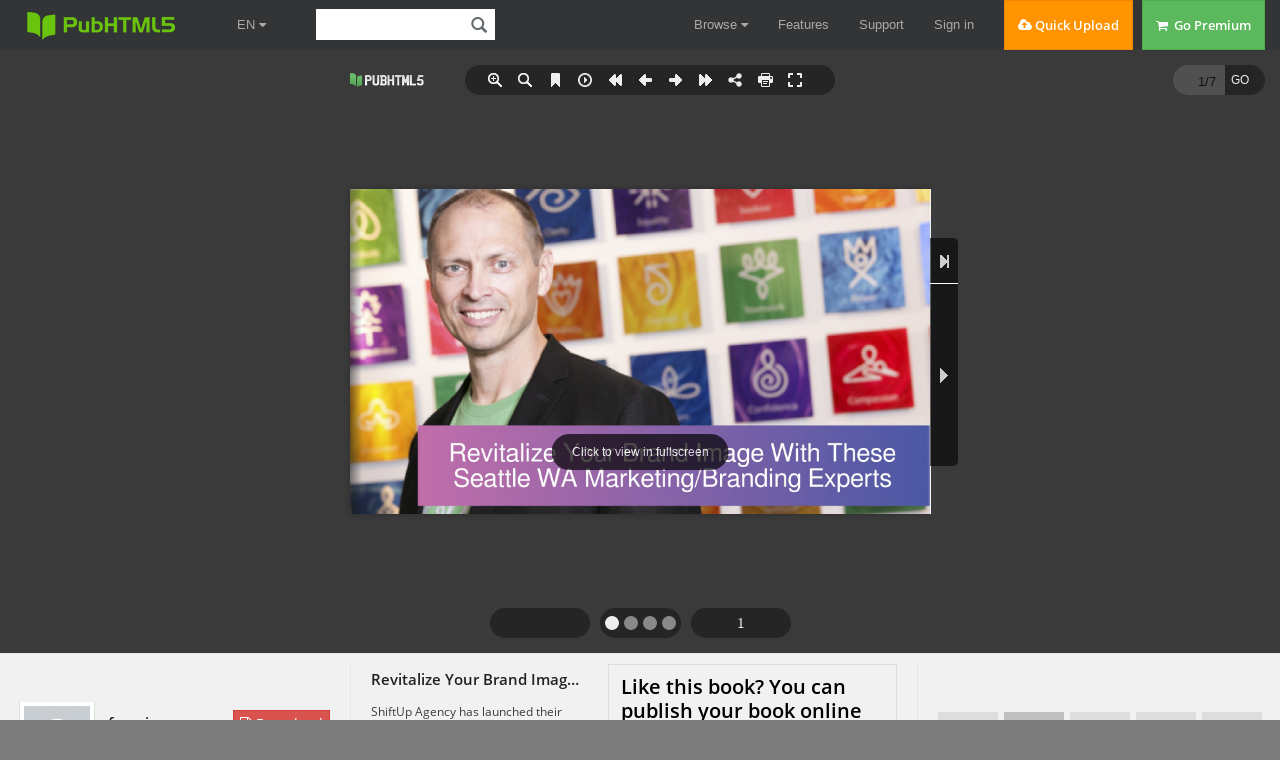

--- FILE ---
content_type: text/html; charset=UTF-8
request_url: https://pubhtml5.com/hostInfo/get-showbook-data.php
body_size: -103
content:
{"status":1,"categoryName":"Sports & Recreation","bookCount":47215,"followerCount":33,"likedCount":0,"isSubscribed":0,"isLiked":"0","domain":"","moreBooks":[],"relatedBooks":[],"isShowAd":0}

--- FILE ---
content_type: text/javascript
request_url: https://online.pubhtml5.com/nerc/kiup/files/search/book_config.js?1622239729
body_size: 825
content:
var textForPages = ["Revitalize Your Brand Image With These  Seattle WA Marketing/Branding Experts","ShiftUp Agency, a Seattle-   based strategic marketing  agency, has announced the  launch of its updated brand        marketing solutions.     The launch of the updated    services aims to help you   optimize your branding and     marketing strategies by  enacting positive changes in              crucial areas.","Studies have repeatedly  shown that branding has      profound impacts on     consumer behavior.  A 2019 survey revealed   that 81% of customers   report only buying from        brands they trust.","In light of the influence of       branding on consumer      behavior, it is essential for  businesses to have a cohesive            branding strategy.          Rather than addressing     marketing and branding in a  vacuum, the agency views your   business as a whole and takes         its human elements and      organization into account.","ShiftUp Agency bases their   efforts on the Grow Forward       model, which focuses on       leadership, branding,      marketing, and culture.       The agency begins with a  discovery stage that culminates      in the production of a Brand       Culture Compass and a     ChangeMap, which guide the          rest of the process.","Next, the company helps you      develop brand visuals and     messaging that sets you apart  from others in your industry and   aligns with the interests of your                target market.    By implementing team building workshops  and developing a Culture Activation Plan,   the agency works to create a culture that  is conducive to brand growth. Further, the       agency’s team collaborates with your   company’s leadership to set culture and                     business goals.","Go to  https://www.shiftupage  ncy.com to learn more."]; var positionForPages = [];